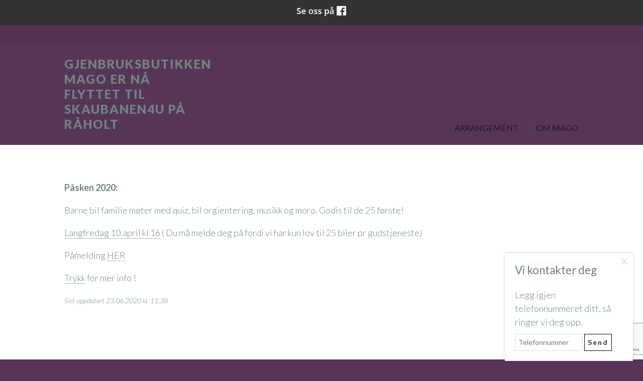

--- FILE ---
content_type: text/html; charset=UTF-8
request_url: https://mago.no/gamle-arrangement-29467s.html
body_size: 5091
content:
<!DOCTYPE html>

<!--[if lt IE 7]>      <html class="no-js lt-ie9 lt-ie8 lt-ie7"> <![endif]-->
<!--[if IE 7]>         <html class="no-js lt-ie9 lt-ie8"> <![endif]-->
<!--[if IE 8]>         <html class="no-js lt-ie9"> <![endif]-->
<!--[if gt IE 8]><!--> 


<html class="no-js" lang="NO-nb"> <!--<![endif]-->


<head>
	<title>Gamle arrangement | Mago Secondhand og Vintage</title>
    <meta charset="utf-8">
    <meta http-equiv="X-UA-Compatible" content="IE=edge,chrome=1">
    <meta name="viewport" content="width=device-width, initial-scale=1">
    
    <!-- Check for javascript --><script>(function(H){H.className=H.className.replace(/\bno-js\b/,'js')})(document.documentElement)</script>
    
    <!--[if lt IE 9]><script src="//html5shiv.googlecode.com/svn/trunk/html5.js"></script><![endif]-->
            
<!-- CMS code -->

    <meta name="keywords" content="mago, ulos, matutdeling, klesutdeling, agent i eget liv, loppemarked, eidsvollbygningen">

    <style>
        body {
                        color: #708282 !important;        }
                                            </style>


    <style>
                body {
                padding-top: 50px !important;
        }
                </style>

<link rel="canonical" href="https://mago.no/gamle-arrangement-29467s.html" />
<meta property="og:title" content="Gamle arrangement" />
<meta property="og:description" content="P&aring;sken 2020:
Barne bil familie m&oslash;ter med quiz, bil orgientering, musikk og moro. Godis til de 25 f&oslash;rste!
Langfredag 10.april kl 16&nbsp;( Du m&aring; melde deg p&aring; fordi vi har kun lov til 25 biler pr gud ..."/>
<meta name="description" content="P&aring;sken 2020:
Barne bil familie m&oslash;ter med quiz, bil orgientering, musikk og moro. Godis til de 25 f&oslash;rste!
Langfredag 10.april kl 16&nbsp;( Du m&aring; melde deg p&aring; fordi vi har kun lov til 25 biler pr gud ..."/>

<script src="https://ajax.googleapis.com/ajax/libs/jquery/1.12.4/jquery.min.js"></script>
<script src="https://code.jquery.com/jquery-migrate-1.4.1.min.js"></script>
<script src="https://admin.mekke.no/data/templates/master/01/js/bootstrap.min.js"></script>
<script src="https://admin.mekke.no/static/frontend/min/jquery.cycle.all.8d35710b66.js"></script>
<script src="https://admin.mekke.no/static/frontend/min/jquery.cookie.1e3faa7fc4.js"></script>
<script src="https://admin.mekke.no/static/frontend/min/jquery.carouFredSel-6.2.1-packed.72805fb6fa.js"></script>
<script src="https://admin.mekke.no/static/frontend/min/jquery.fancybox.pack.86ef27a7a7.js"></script>
<script src="https://admin.mekke.no/static/frontend/min/jquery.colorbox-min.fbb18aadcd.js"></script>
<script src="https://admin.mekke.no/static/frontend/min/jquery.magnific-popup.7d751993a4.js"></script>
<script src="https://www.google.com/recaptcha/api.js?render=6LcK5rkUAAAAAF8zMQMrhgTlv-2vW3Pwlp0UkSiX" async defer></script>
<script src="https://unpkg.com/imagesloaded@4.1/imagesloaded.pkgd.min.js"></script>
<script src="https://admin.mekke.no/static/frontend/min/mekke.7436b6f337.js"></script>

<link rel="stylesheet" href="https://admin.mekke.no/data/templates/master/01/css/bootstrap.min.css" media="screen">
<link rel="stylesheet" href="https://admin.mekke.no/static/frontend/min/colorbox.08d9e00000.css" media="screen">
<link rel="stylesheet" href="https://admin.mekke.no/frontend/fontawesome/css/fontawesome.css">
<link rel="stylesheet" href="https://admin.mekke.no/frontend/fontawesome/css/brands.css">
<link rel="stylesheet" href="https://admin.mekke.no/frontend/fontawesome/css/solid.css">
<link rel="stylesheet" href="https://admin.mekke.no/frontend/fontawesome/css/regular.css">
<link rel="stylesheet" href="https://admin.mekke.no/frontend/fontawesome/css/v4-font-face.css">
<link rel="stylesheet" href="https://admin.mekke.no/static/frontend/min/jquery.fancybox.c2d1fe1040.css" media="screen">
<link rel="stylesheet" href="https://admin.mekke.no/static/frontend/min/magnific-popup.18680a3e81.css">
<link rel="stylesheet" href="https://admin.mekke.no/static/frontend/min/mekke.6f00d88bdb.css" media="screen">
<link rel="stylesheet" href="https://mekke.no/GlobaleMalFiler/grid-v2.css">
<link rel="stylesheet" href="https://admin.mekke.no/frontend/print.css" media="print">
<!-- /end CMS code -->
    
    <link rel="stylesheet" href="https://admin.mekke.no/data/templates/1377/css/style.dev.css?ver=1.0" type="text/css">	
	<!--[if lt IE 9]><link rel="stylesheet" href="https://admin.mekke.no/data/templates/1377/css/ie8.css"><![endif]-->
    <link href='//fonts.googleapis.com/css?family=Lato:300,400,700,900,300italic,400italic,700italic' rel='stylesheet' type='text/css'>

<!-- CMS configured colors -->    
<style type="text/css">
body,
nav ul ul {
	background-color: #573557; /* usercolor1 */
}


article {
	background-color: white;
}
</style>
<!-- /end CMS configured colors -->

<!-- Custom <head>-code -->
<!-- End of custom <head>-code -->
    
</head>
    
    
<body>

    
<form id="hpedit-login" class="mfp-hide white-popup-block" action="https://admin.mekke.no/start.php" method="POST" style="color: black;">
    <input type="hidden" name="hpedit-login" value="1" />
    <input type="hidden" name="domain" value="2389" />
    <input type="hidden" name="next" value="/gamle-arrangement-29467s.html" />
    <h2>Logg inn</h2>
    <fieldset style="border: 0;" id="hp-login-fieldset">
        <p>Logg inn med ditt passord for &aring; redigere hjemmesiden!</p>
        <ol>
            <li>
                <input id="password" type="password" name="password" class="textbox">
            </li>
            <li>
                <input type="submit" name="login" value="Logg inn" class="button" style="border: 2px solid gray; border-radius: 2em; background: lightgray !important; color: black !important;">
                <button type="button" class="forgot" style="border: none !important; background: none !important; padding: 0 !important; text-decoration: underline !important; cursor: pointer !important; float: right; font-family: arial, sans-serif; color: black !important;">Glemt passord?</button>
            </li>
        </ol>
    </fieldset>
    <fieldset style="border: 0;" id="hp-forgotpassword-fieldset">
        <p>Skriv inn epostadressen din (må være den som er registrert på Mekke), og trykk på "Send meg passord" for å bli tilsendt nytt passord på epost.</p>
        <ol>
            <li>
                <input type="text" name="email" placeholder="E-postadresse" id="email">
            </li>
            <li>
                <input type="submit" name="forgotpassword" value="Send meg passord" class="button" style="border: 2px solid gray; border-radius: 2em; background: lightgray; color: black;">
                <button type="button" class="cancel" style="border: none !important; background: none !important; padding: 0 !important; text-decoration: underline !important; cursor: pointer !important; float: right; font-family: arial, sans-serif; color: black;">Tilbake</button>
            </li>
        </ol>
    </fieldset>
</form>

    
<!--[if lt IE 8]><p class="browsehappy">Nettleseren din er <strong>utdatert</strong>. Vennligst <a href="http://browsehappy.com/">oppdater nettleseren din</a> for å forbedre opplevelsen.</p><![endif]-->



<div class="topbar" role="banner">
	<div class="containerbox">
	
		<div class="row-fluid">
			<div class="span3 infotext2">
						</div>
			
			<div class="span6 cart">
			<div id="cart" class="collapsable empty" style="display: none;">
    <div>
                </div>
        <div class="short_info">
            <div>
                <span class="inneholder">Inneholder </span>
                                    <span class="antall tom">ingen</span> varer
                                                    for totalt <span class="kr">kr </span><span class="sum">0.00</span>
                            </div>
            <div class="linker">
                <a href="#" id="toggle_cart">Vis handlevogn</a>
                eller
                                    <a href="/ordrebestilling.html">g&aring; til kassen</a>
                            </div>
        </div>
        <ul id="inline_cart">
                            <li><strong>Handlevognen er tom</strong></li>
                    </ul>
</div>
			</div>
		
			<div class="span3 search">
						</div>
		</div>
		
	</div>
</div>


	
<header>
	<div class="containerbox clearfix">
		<div class="hgroup">
		
						<h1 class="title"><a href="/">Gjenbruksbutikken Mago er nå flyttet til Skaubanen4u på Råholt</a></h1>
						
						
					</div>
              
		<nav class="mekke_nav" role="navigation">
			<a class="menubtn" role="button">Menu Button</a>
			<ul id="mainmekkemenu">
        <li class=" menu-first">
            <a
                href="/mago-flyttet-til-skaubanen4u-28908s.html"
                                alt="Arrangement"
            >
                                    Arrangement                            </a>

                    </li>

                
        <li class=" ">
            <a
                href="/om-mago-30304s.html"
                                alt="Om Mago"
            >
                                    Om Mago                            </a>

                    </li>

                </ul>		</nav>
		
	</div>
</header>


<article>
	<div class="main containerbox clearfix">
		<!-- CMS content -->
        <p><strong>Påsken 2020:</strong></p>
<p>Barne bil familie møter med quiz, bil orgientering, musikk og moro. Godis til de 25 første!</p>
<p><a href="/familiegudstjeneste-20900s.html">Langfredag 10.april kl 16</a> ( Du må melde deg på fordi vi har kun lov til 25 biler pr gudstjeneste)</p>
<p>Påmelding <a href="https://www.facebook.com/permalink.php?story_fbid=116595546661844&amp;id=113361393651926&amp;hc_location=ufi">HER</a></p>
<p><a href="/familiegudstjeneste-20900s.html">Trykk</a> for mer info !</p><p style="font-size: 0.8em;"><i>Sist oppdatert 23.06.2020 kl. 11:38</i></p><div style="clear: both;"></div><div id="social_wrap" style="margin-top: 2em;"><a href="#" onclick="$('#tipsvenn').toggle(); return false">Del denne siden med andre!</a><br>


<div id="tipsvenn" style="display: none;">
    <form action="/post/tipsvenn" method="POST">
        <input type="hidden" name="return_to" value="/gamle-arrangement-29467s.html">
        <input type="hidden" name="kapsja" value="nono" id="tipsvenn_kapsja" />
        <table border="0" cellspacing="3" cellpadding="3">
            <tr>
                <td><label for="tips_fra_navn">Ditt navn:</label></td>
                <td><input type="text" id="tips_fra_navn" name="fra_navn" value="" style="width: 130px; border: 1px solid gray;"></td>
            </tr>
            <tr>
                <td><label for="tips_fra_epost">Din epost:</label></td>
                <td><input type="text" id="tips_fra_epost" name="fra_epost" value="" style="width: 130px; border: 1px solid gray;"></td>
            </tr>
            <tr>
                <td><label for="tips_til_navn">Mottakers navn:</label></td>
                <td><input type="text" id="tips_til_navn" name="til_navn" value="" style="width: 130px; border: 1px solid gray;"></td>
            </tr>
            <tr>
                <td><label for="tips_til_epost">Mottakers epost:</label></td>
                <td><input type="text" id="tips_til_epost" name="til_epost" value="" style="width: 130px; border: 1px solid gray;"></td>
            </tr>
        </table>
        <input type="hidden" name="action" value="tipsvenn">
        <input type="submit" name="btn_tipsvenn" value="Tips venn!">

        <input type="hidden" name="recaptcha-token" class="recaptcha-token" value="" />
    </form>

    <script type="text/javascript">
        document.getElementById('tipsvenn_kapsja').value = 'yesyes';
    </script>
</div>
<br><a href="https://www.facebook.com/share.php?u=https%3A%2F%2Fmago.no%2Fgamle-arrangement-29467s.html"><img src="https://admin.mekke.no/share_facebook.jpg" alt="Share on Facebook" style="border: 0; width:20px;"></a><a href="https://twitter.com/home?status=https%3A%2F%2Fmago.no%2Fgamle-arrangement-29467s.html"><img src="https://admin.mekke.no/share_twitter.png" alt="Share on Twitter" style="border: 0; width:20px;"></a><br><iframe src="https://www.facebook.com/plugins/like.php?href=https%3A%2F%2Fmago.no%2Fgamle-arrangement-29467s.html&amp;locale=nb_NO&amp;layout=standard&amp;show_faces=true&amp;width=450&amp;action=like&amp;colorscheme=light&amp;height=80" scrolling="no" frameborder="0" style="border:none; overflow:hidden; width:450px; height:24px;" allowTransparency="true"></iframe></div><div id="contactbox-wrapper" style="display:none;">
    <div id="contactbox-contact" class="fixed" style="display: block;">
        <img src="https://admin.mekke.no/graphics/close.png" alt="Lukk" id="contactbox-close" width="13" height="13" />
        <h2>Vi kontakter deg</h2>
        <label for="contact_phone" class="contactbox-contact_phone_label">Legg igjen telefonnummeret ditt, så ringer vi deg opp.</label>
        <form id="contactbox-contactform_small">
            <input type="text" name="contactbox-contact_phone" id="contactbox-contact_phone" placeholder="Telefonnummer" />
            <input type="hidden" name="from_page" id="from_page" value="/" />
            <input id="contactbox-sendnow" type="submit" class="submit" value="Send" />
            <input type="hidden" id="kakemums" name="kakemums" value="no" />
            <input type="hidden" name="recaptcha-token" class="recaptcha-token" value="" />
        </form>
    </div>
    <div id="contactbox-contact_show" class="fixed" style="display: none;">
        <img src="https://admin.mekke.no/graphics/slide_up.png" alt="Vis skjema" />
    </div>
</div>
<div id="topline" style="display: block;">
        <div id="facebook_toggle-wrapper">
        <input name="facebook" id="facebook-toggle" type="button" value="Facebook" />

        <div id="facebookwrapper">
            <iframe id="facebook-iframe" src="https://www.facebook.com/plugins/likebox.php?href=https://www.facebook.com/Mago-113361393651926/?modal=admin_todo_tour&amp;width&amp;height=395&amp;colorscheme=light&amp;show_faces=false&amp;header=false&amp;stream=true&amp;show_border=false&amp;appId=550189675002291" scrolling="no" frameborder="0" style="border:none; overflow:hidden; height:395px;" allowTransparency="true" onload="console.log('Feed loaded'); check_feed_loaded()"></iframe>
            <div id="fallback-link" style="display: none;">
                <p>Klarte ikke å laste inn Facebook-feeden.<br /><a href="https://www.facebook.com/Mago-113361393651926/?modal=admin_todo_tour" target="_blank">Klikk her for å gå til Facebook-siden vår!</a></p>
            </div>
        </div>
    </div>
    <script type="text/javascript">
        function check_feed_loaded() {
                let iframe = document.getElementById("facebook-iframe");
                let fallback_link = document.getElementById("fallback-link");
                let content_loaded = false;

                try {
                        let iframe_content = iframe.contentDocument || iframe.contentWindow.document;
                        content_loaded = iframe_content && iframe_content.body.innerHTML !== "";
                    } catch(e) {
                        content_loaded = true; /* error due to attempted CORS access, which means the iframe is loaded successfully */
                }

                if (!content_loaded) {
                        iframe.style.display = "none";
                        fallback_link.style.display = "block";
                        //console.log("Couldn't load iframe");
                    } else {
                        iframe.style.display = "block";
                        fallback_link.style.display = "none";
                        //console.log("Loaded iframe successfully");
                }
        }

        check_feed_loaded();
        setTimeout(check_feed_loaded, 2000);
        setTimeout(check_feed_loaded, 5000);
    </script>
        </div>

		<!-- /end CMS content -->
				
    </div> <!-- .main -->
</article>

<footer>
    <div class="containerbox">
        <div class="row-fluid">
        
        
        	<div class="span4">
        	<button name="social" id="socialTrigger">Del nettside med andre</button>
        	</div>
        
        	
        	        	<div class="span4 profile">
				<address itemscope itemtype="http://schema.org/PostalAddress">
				 <span itemprop="name">Gjenbruksbutikken Mago er nå flyttet til Skaubanen4u på Råholt</span><br />				 <span itemprop="streetAddress">Magovegen 22</span><br />				 <span itemprop="addressRegion">2074 Eidsvoll verk</span>				 <br /><br />Org.nr: <span itemprop="name">920031625 </span>				</address>
        	</div>
        	        
        	        	<div class="span4 footercontact">
            	<address itemscope itemtype="http://schema.org/LocalBusiness">
            	<span itemprop="telephone" class="phone"><a href="tel:95751335"><span></span>95751335</a></span>            	            	<span itemprop="email" class="email"><a href="mailto:post@secondhandmago.com"><span></span>post@secondhandmago.com</a></span>            	</address>
        	</div>
        	        
        </div>
    </div>
</footer>


    <div class=“mekke-credit”>
        <p style="font-size: .8em; margin-bottom: 2em">
            <a id="hpedit-login-a" class="popup-with-form" style="color:inherit;" href="#hpedit-login">Logg inn</a>
        </p>
    </div>

<!-- Template scripts -->       
<script>window.jQuery || document.write('<script src="https://admin.mekke.no/data/templates/1377/js/jquery-1.11.0.min.js"><\/script>')</script>
<script src="https://admin.mekke.no/data/templates/1377/js/scripts.js"></script>
<script type="text/javascript">
$(document).ready(function() {
    $('nav').easyPie();
    $('a img').parent('a').addClass('image_link');
});    
</script>
<!-- /end Template scripts --> 


<!-- Put stuff here -->




</body>
</html>


--- FILE ---
content_type: text/html; charset=utf-8
request_url: https://www.google.com/recaptcha/api2/anchor?ar=1&k=6LcK5rkUAAAAAF8zMQMrhgTlv-2vW3Pwlp0UkSiX&co=aHR0cHM6Ly9tYWdvLm5vOjQ0Mw..&hl=en&v=PoyoqOPhxBO7pBk68S4YbpHZ&size=invisible&anchor-ms=20000&execute-ms=30000&cb=qk1btbyh4i1o
body_size: 48525
content:
<!DOCTYPE HTML><html dir="ltr" lang="en"><head><meta http-equiv="Content-Type" content="text/html; charset=UTF-8">
<meta http-equiv="X-UA-Compatible" content="IE=edge">
<title>reCAPTCHA</title>
<style type="text/css">
/* cyrillic-ext */
@font-face {
  font-family: 'Roboto';
  font-style: normal;
  font-weight: 400;
  font-stretch: 100%;
  src: url(//fonts.gstatic.com/s/roboto/v48/KFO7CnqEu92Fr1ME7kSn66aGLdTylUAMa3GUBHMdazTgWw.woff2) format('woff2');
  unicode-range: U+0460-052F, U+1C80-1C8A, U+20B4, U+2DE0-2DFF, U+A640-A69F, U+FE2E-FE2F;
}
/* cyrillic */
@font-face {
  font-family: 'Roboto';
  font-style: normal;
  font-weight: 400;
  font-stretch: 100%;
  src: url(//fonts.gstatic.com/s/roboto/v48/KFO7CnqEu92Fr1ME7kSn66aGLdTylUAMa3iUBHMdazTgWw.woff2) format('woff2');
  unicode-range: U+0301, U+0400-045F, U+0490-0491, U+04B0-04B1, U+2116;
}
/* greek-ext */
@font-face {
  font-family: 'Roboto';
  font-style: normal;
  font-weight: 400;
  font-stretch: 100%;
  src: url(//fonts.gstatic.com/s/roboto/v48/KFO7CnqEu92Fr1ME7kSn66aGLdTylUAMa3CUBHMdazTgWw.woff2) format('woff2');
  unicode-range: U+1F00-1FFF;
}
/* greek */
@font-face {
  font-family: 'Roboto';
  font-style: normal;
  font-weight: 400;
  font-stretch: 100%;
  src: url(//fonts.gstatic.com/s/roboto/v48/KFO7CnqEu92Fr1ME7kSn66aGLdTylUAMa3-UBHMdazTgWw.woff2) format('woff2');
  unicode-range: U+0370-0377, U+037A-037F, U+0384-038A, U+038C, U+038E-03A1, U+03A3-03FF;
}
/* math */
@font-face {
  font-family: 'Roboto';
  font-style: normal;
  font-weight: 400;
  font-stretch: 100%;
  src: url(//fonts.gstatic.com/s/roboto/v48/KFO7CnqEu92Fr1ME7kSn66aGLdTylUAMawCUBHMdazTgWw.woff2) format('woff2');
  unicode-range: U+0302-0303, U+0305, U+0307-0308, U+0310, U+0312, U+0315, U+031A, U+0326-0327, U+032C, U+032F-0330, U+0332-0333, U+0338, U+033A, U+0346, U+034D, U+0391-03A1, U+03A3-03A9, U+03B1-03C9, U+03D1, U+03D5-03D6, U+03F0-03F1, U+03F4-03F5, U+2016-2017, U+2034-2038, U+203C, U+2040, U+2043, U+2047, U+2050, U+2057, U+205F, U+2070-2071, U+2074-208E, U+2090-209C, U+20D0-20DC, U+20E1, U+20E5-20EF, U+2100-2112, U+2114-2115, U+2117-2121, U+2123-214F, U+2190, U+2192, U+2194-21AE, U+21B0-21E5, U+21F1-21F2, U+21F4-2211, U+2213-2214, U+2216-22FF, U+2308-230B, U+2310, U+2319, U+231C-2321, U+2336-237A, U+237C, U+2395, U+239B-23B7, U+23D0, U+23DC-23E1, U+2474-2475, U+25AF, U+25B3, U+25B7, U+25BD, U+25C1, U+25CA, U+25CC, U+25FB, U+266D-266F, U+27C0-27FF, U+2900-2AFF, U+2B0E-2B11, U+2B30-2B4C, U+2BFE, U+3030, U+FF5B, U+FF5D, U+1D400-1D7FF, U+1EE00-1EEFF;
}
/* symbols */
@font-face {
  font-family: 'Roboto';
  font-style: normal;
  font-weight: 400;
  font-stretch: 100%;
  src: url(//fonts.gstatic.com/s/roboto/v48/KFO7CnqEu92Fr1ME7kSn66aGLdTylUAMaxKUBHMdazTgWw.woff2) format('woff2');
  unicode-range: U+0001-000C, U+000E-001F, U+007F-009F, U+20DD-20E0, U+20E2-20E4, U+2150-218F, U+2190, U+2192, U+2194-2199, U+21AF, U+21E6-21F0, U+21F3, U+2218-2219, U+2299, U+22C4-22C6, U+2300-243F, U+2440-244A, U+2460-24FF, U+25A0-27BF, U+2800-28FF, U+2921-2922, U+2981, U+29BF, U+29EB, U+2B00-2BFF, U+4DC0-4DFF, U+FFF9-FFFB, U+10140-1018E, U+10190-1019C, U+101A0, U+101D0-101FD, U+102E0-102FB, U+10E60-10E7E, U+1D2C0-1D2D3, U+1D2E0-1D37F, U+1F000-1F0FF, U+1F100-1F1AD, U+1F1E6-1F1FF, U+1F30D-1F30F, U+1F315, U+1F31C, U+1F31E, U+1F320-1F32C, U+1F336, U+1F378, U+1F37D, U+1F382, U+1F393-1F39F, U+1F3A7-1F3A8, U+1F3AC-1F3AF, U+1F3C2, U+1F3C4-1F3C6, U+1F3CA-1F3CE, U+1F3D4-1F3E0, U+1F3ED, U+1F3F1-1F3F3, U+1F3F5-1F3F7, U+1F408, U+1F415, U+1F41F, U+1F426, U+1F43F, U+1F441-1F442, U+1F444, U+1F446-1F449, U+1F44C-1F44E, U+1F453, U+1F46A, U+1F47D, U+1F4A3, U+1F4B0, U+1F4B3, U+1F4B9, U+1F4BB, U+1F4BF, U+1F4C8-1F4CB, U+1F4D6, U+1F4DA, U+1F4DF, U+1F4E3-1F4E6, U+1F4EA-1F4ED, U+1F4F7, U+1F4F9-1F4FB, U+1F4FD-1F4FE, U+1F503, U+1F507-1F50B, U+1F50D, U+1F512-1F513, U+1F53E-1F54A, U+1F54F-1F5FA, U+1F610, U+1F650-1F67F, U+1F687, U+1F68D, U+1F691, U+1F694, U+1F698, U+1F6AD, U+1F6B2, U+1F6B9-1F6BA, U+1F6BC, U+1F6C6-1F6CF, U+1F6D3-1F6D7, U+1F6E0-1F6EA, U+1F6F0-1F6F3, U+1F6F7-1F6FC, U+1F700-1F7FF, U+1F800-1F80B, U+1F810-1F847, U+1F850-1F859, U+1F860-1F887, U+1F890-1F8AD, U+1F8B0-1F8BB, U+1F8C0-1F8C1, U+1F900-1F90B, U+1F93B, U+1F946, U+1F984, U+1F996, U+1F9E9, U+1FA00-1FA6F, U+1FA70-1FA7C, U+1FA80-1FA89, U+1FA8F-1FAC6, U+1FACE-1FADC, U+1FADF-1FAE9, U+1FAF0-1FAF8, U+1FB00-1FBFF;
}
/* vietnamese */
@font-face {
  font-family: 'Roboto';
  font-style: normal;
  font-weight: 400;
  font-stretch: 100%;
  src: url(//fonts.gstatic.com/s/roboto/v48/KFO7CnqEu92Fr1ME7kSn66aGLdTylUAMa3OUBHMdazTgWw.woff2) format('woff2');
  unicode-range: U+0102-0103, U+0110-0111, U+0128-0129, U+0168-0169, U+01A0-01A1, U+01AF-01B0, U+0300-0301, U+0303-0304, U+0308-0309, U+0323, U+0329, U+1EA0-1EF9, U+20AB;
}
/* latin-ext */
@font-face {
  font-family: 'Roboto';
  font-style: normal;
  font-weight: 400;
  font-stretch: 100%;
  src: url(//fonts.gstatic.com/s/roboto/v48/KFO7CnqEu92Fr1ME7kSn66aGLdTylUAMa3KUBHMdazTgWw.woff2) format('woff2');
  unicode-range: U+0100-02BA, U+02BD-02C5, U+02C7-02CC, U+02CE-02D7, U+02DD-02FF, U+0304, U+0308, U+0329, U+1D00-1DBF, U+1E00-1E9F, U+1EF2-1EFF, U+2020, U+20A0-20AB, U+20AD-20C0, U+2113, U+2C60-2C7F, U+A720-A7FF;
}
/* latin */
@font-face {
  font-family: 'Roboto';
  font-style: normal;
  font-weight: 400;
  font-stretch: 100%;
  src: url(//fonts.gstatic.com/s/roboto/v48/KFO7CnqEu92Fr1ME7kSn66aGLdTylUAMa3yUBHMdazQ.woff2) format('woff2');
  unicode-range: U+0000-00FF, U+0131, U+0152-0153, U+02BB-02BC, U+02C6, U+02DA, U+02DC, U+0304, U+0308, U+0329, U+2000-206F, U+20AC, U+2122, U+2191, U+2193, U+2212, U+2215, U+FEFF, U+FFFD;
}
/* cyrillic-ext */
@font-face {
  font-family: 'Roboto';
  font-style: normal;
  font-weight: 500;
  font-stretch: 100%;
  src: url(//fonts.gstatic.com/s/roboto/v48/KFO7CnqEu92Fr1ME7kSn66aGLdTylUAMa3GUBHMdazTgWw.woff2) format('woff2');
  unicode-range: U+0460-052F, U+1C80-1C8A, U+20B4, U+2DE0-2DFF, U+A640-A69F, U+FE2E-FE2F;
}
/* cyrillic */
@font-face {
  font-family: 'Roboto';
  font-style: normal;
  font-weight: 500;
  font-stretch: 100%;
  src: url(//fonts.gstatic.com/s/roboto/v48/KFO7CnqEu92Fr1ME7kSn66aGLdTylUAMa3iUBHMdazTgWw.woff2) format('woff2');
  unicode-range: U+0301, U+0400-045F, U+0490-0491, U+04B0-04B1, U+2116;
}
/* greek-ext */
@font-face {
  font-family: 'Roboto';
  font-style: normal;
  font-weight: 500;
  font-stretch: 100%;
  src: url(//fonts.gstatic.com/s/roboto/v48/KFO7CnqEu92Fr1ME7kSn66aGLdTylUAMa3CUBHMdazTgWw.woff2) format('woff2');
  unicode-range: U+1F00-1FFF;
}
/* greek */
@font-face {
  font-family: 'Roboto';
  font-style: normal;
  font-weight: 500;
  font-stretch: 100%;
  src: url(//fonts.gstatic.com/s/roboto/v48/KFO7CnqEu92Fr1ME7kSn66aGLdTylUAMa3-UBHMdazTgWw.woff2) format('woff2');
  unicode-range: U+0370-0377, U+037A-037F, U+0384-038A, U+038C, U+038E-03A1, U+03A3-03FF;
}
/* math */
@font-face {
  font-family: 'Roboto';
  font-style: normal;
  font-weight: 500;
  font-stretch: 100%;
  src: url(//fonts.gstatic.com/s/roboto/v48/KFO7CnqEu92Fr1ME7kSn66aGLdTylUAMawCUBHMdazTgWw.woff2) format('woff2');
  unicode-range: U+0302-0303, U+0305, U+0307-0308, U+0310, U+0312, U+0315, U+031A, U+0326-0327, U+032C, U+032F-0330, U+0332-0333, U+0338, U+033A, U+0346, U+034D, U+0391-03A1, U+03A3-03A9, U+03B1-03C9, U+03D1, U+03D5-03D6, U+03F0-03F1, U+03F4-03F5, U+2016-2017, U+2034-2038, U+203C, U+2040, U+2043, U+2047, U+2050, U+2057, U+205F, U+2070-2071, U+2074-208E, U+2090-209C, U+20D0-20DC, U+20E1, U+20E5-20EF, U+2100-2112, U+2114-2115, U+2117-2121, U+2123-214F, U+2190, U+2192, U+2194-21AE, U+21B0-21E5, U+21F1-21F2, U+21F4-2211, U+2213-2214, U+2216-22FF, U+2308-230B, U+2310, U+2319, U+231C-2321, U+2336-237A, U+237C, U+2395, U+239B-23B7, U+23D0, U+23DC-23E1, U+2474-2475, U+25AF, U+25B3, U+25B7, U+25BD, U+25C1, U+25CA, U+25CC, U+25FB, U+266D-266F, U+27C0-27FF, U+2900-2AFF, U+2B0E-2B11, U+2B30-2B4C, U+2BFE, U+3030, U+FF5B, U+FF5D, U+1D400-1D7FF, U+1EE00-1EEFF;
}
/* symbols */
@font-face {
  font-family: 'Roboto';
  font-style: normal;
  font-weight: 500;
  font-stretch: 100%;
  src: url(//fonts.gstatic.com/s/roboto/v48/KFO7CnqEu92Fr1ME7kSn66aGLdTylUAMaxKUBHMdazTgWw.woff2) format('woff2');
  unicode-range: U+0001-000C, U+000E-001F, U+007F-009F, U+20DD-20E0, U+20E2-20E4, U+2150-218F, U+2190, U+2192, U+2194-2199, U+21AF, U+21E6-21F0, U+21F3, U+2218-2219, U+2299, U+22C4-22C6, U+2300-243F, U+2440-244A, U+2460-24FF, U+25A0-27BF, U+2800-28FF, U+2921-2922, U+2981, U+29BF, U+29EB, U+2B00-2BFF, U+4DC0-4DFF, U+FFF9-FFFB, U+10140-1018E, U+10190-1019C, U+101A0, U+101D0-101FD, U+102E0-102FB, U+10E60-10E7E, U+1D2C0-1D2D3, U+1D2E0-1D37F, U+1F000-1F0FF, U+1F100-1F1AD, U+1F1E6-1F1FF, U+1F30D-1F30F, U+1F315, U+1F31C, U+1F31E, U+1F320-1F32C, U+1F336, U+1F378, U+1F37D, U+1F382, U+1F393-1F39F, U+1F3A7-1F3A8, U+1F3AC-1F3AF, U+1F3C2, U+1F3C4-1F3C6, U+1F3CA-1F3CE, U+1F3D4-1F3E0, U+1F3ED, U+1F3F1-1F3F3, U+1F3F5-1F3F7, U+1F408, U+1F415, U+1F41F, U+1F426, U+1F43F, U+1F441-1F442, U+1F444, U+1F446-1F449, U+1F44C-1F44E, U+1F453, U+1F46A, U+1F47D, U+1F4A3, U+1F4B0, U+1F4B3, U+1F4B9, U+1F4BB, U+1F4BF, U+1F4C8-1F4CB, U+1F4D6, U+1F4DA, U+1F4DF, U+1F4E3-1F4E6, U+1F4EA-1F4ED, U+1F4F7, U+1F4F9-1F4FB, U+1F4FD-1F4FE, U+1F503, U+1F507-1F50B, U+1F50D, U+1F512-1F513, U+1F53E-1F54A, U+1F54F-1F5FA, U+1F610, U+1F650-1F67F, U+1F687, U+1F68D, U+1F691, U+1F694, U+1F698, U+1F6AD, U+1F6B2, U+1F6B9-1F6BA, U+1F6BC, U+1F6C6-1F6CF, U+1F6D3-1F6D7, U+1F6E0-1F6EA, U+1F6F0-1F6F3, U+1F6F7-1F6FC, U+1F700-1F7FF, U+1F800-1F80B, U+1F810-1F847, U+1F850-1F859, U+1F860-1F887, U+1F890-1F8AD, U+1F8B0-1F8BB, U+1F8C0-1F8C1, U+1F900-1F90B, U+1F93B, U+1F946, U+1F984, U+1F996, U+1F9E9, U+1FA00-1FA6F, U+1FA70-1FA7C, U+1FA80-1FA89, U+1FA8F-1FAC6, U+1FACE-1FADC, U+1FADF-1FAE9, U+1FAF0-1FAF8, U+1FB00-1FBFF;
}
/* vietnamese */
@font-face {
  font-family: 'Roboto';
  font-style: normal;
  font-weight: 500;
  font-stretch: 100%;
  src: url(//fonts.gstatic.com/s/roboto/v48/KFO7CnqEu92Fr1ME7kSn66aGLdTylUAMa3OUBHMdazTgWw.woff2) format('woff2');
  unicode-range: U+0102-0103, U+0110-0111, U+0128-0129, U+0168-0169, U+01A0-01A1, U+01AF-01B0, U+0300-0301, U+0303-0304, U+0308-0309, U+0323, U+0329, U+1EA0-1EF9, U+20AB;
}
/* latin-ext */
@font-face {
  font-family: 'Roboto';
  font-style: normal;
  font-weight: 500;
  font-stretch: 100%;
  src: url(//fonts.gstatic.com/s/roboto/v48/KFO7CnqEu92Fr1ME7kSn66aGLdTylUAMa3KUBHMdazTgWw.woff2) format('woff2');
  unicode-range: U+0100-02BA, U+02BD-02C5, U+02C7-02CC, U+02CE-02D7, U+02DD-02FF, U+0304, U+0308, U+0329, U+1D00-1DBF, U+1E00-1E9F, U+1EF2-1EFF, U+2020, U+20A0-20AB, U+20AD-20C0, U+2113, U+2C60-2C7F, U+A720-A7FF;
}
/* latin */
@font-face {
  font-family: 'Roboto';
  font-style: normal;
  font-weight: 500;
  font-stretch: 100%;
  src: url(//fonts.gstatic.com/s/roboto/v48/KFO7CnqEu92Fr1ME7kSn66aGLdTylUAMa3yUBHMdazQ.woff2) format('woff2');
  unicode-range: U+0000-00FF, U+0131, U+0152-0153, U+02BB-02BC, U+02C6, U+02DA, U+02DC, U+0304, U+0308, U+0329, U+2000-206F, U+20AC, U+2122, U+2191, U+2193, U+2212, U+2215, U+FEFF, U+FFFD;
}
/* cyrillic-ext */
@font-face {
  font-family: 'Roboto';
  font-style: normal;
  font-weight: 900;
  font-stretch: 100%;
  src: url(//fonts.gstatic.com/s/roboto/v48/KFO7CnqEu92Fr1ME7kSn66aGLdTylUAMa3GUBHMdazTgWw.woff2) format('woff2');
  unicode-range: U+0460-052F, U+1C80-1C8A, U+20B4, U+2DE0-2DFF, U+A640-A69F, U+FE2E-FE2F;
}
/* cyrillic */
@font-face {
  font-family: 'Roboto';
  font-style: normal;
  font-weight: 900;
  font-stretch: 100%;
  src: url(//fonts.gstatic.com/s/roboto/v48/KFO7CnqEu92Fr1ME7kSn66aGLdTylUAMa3iUBHMdazTgWw.woff2) format('woff2');
  unicode-range: U+0301, U+0400-045F, U+0490-0491, U+04B0-04B1, U+2116;
}
/* greek-ext */
@font-face {
  font-family: 'Roboto';
  font-style: normal;
  font-weight: 900;
  font-stretch: 100%;
  src: url(//fonts.gstatic.com/s/roboto/v48/KFO7CnqEu92Fr1ME7kSn66aGLdTylUAMa3CUBHMdazTgWw.woff2) format('woff2');
  unicode-range: U+1F00-1FFF;
}
/* greek */
@font-face {
  font-family: 'Roboto';
  font-style: normal;
  font-weight: 900;
  font-stretch: 100%;
  src: url(//fonts.gstatic.com/s/roboto/v48/KFO7CnqEu92Fr1ME7kSn66aGLdTylUAMa3-UBHMdazTgWw.woff2) format('woff2');
  unicode-range: U+0370-0377, U+037A-037F, U+0384-038A, U+038C, U+038E-03A1, U+03A3-03FF;
}
/* math */
@font-face {
  font-family: 'Roboto';
  font-style: normal;
  font-weight: 900;
  font-stretch: 100%;
  src: url(//fonts.gstatic.com/s/roboto/v48/KFO7CnqEu92Fr1ME7kSn66aGLdTylUAMawCUBHMdazTgWw.woff2) format('woff2');
  unicode-range: U+0302-0303, U+0305, U+0307-0308, U+0310, U+0312, U+0315, U+031A, U+0326-0327, U+032C, U+032F-0330, U+0332-0333, U+0338, U+033A, U+0346, U+034D, U+0391-03A1, U+03A3-03A9, U+03B1-03C9, U+03D1, U+03D5-03D6, U+03F0-03F1, U+03F4-03F5, U+2016-2017, U+2034-2038, U+203C, U+2040, U+2043, U+2047, U+2050, U+2057, U+205F, U+2070-2071, U+2074-208E, U+2090-209C, U+20D0-20DC, U+20E1, U+20E5-20EF, U+2100-2112, U+2114-2115, U+2117-2121, U+2123-214F, U+2190, U+2192, U+2194-21AE, U+21B0-21E5, U+21F1-21F2, U+21F4-2211, U+2213-2214, U+2216-22FF, U+2308-230B, U+2310, U+2319, U+231C-2321, U+2336-237A, U+237C, U+2395, U+239B-23B7, U+23D0, U+23DC-23E1, U+2474-2475, U+25AF, U+25B3, U+25B7, U+25BD, U+25C1, U+25CA, U+25CC, U+25FB, U+266D-266F, U+27C0-27FF, U+2900-2AFF, U+2B0E-2B11, U+2B30-2B4C, U+2BFE, U+3030, U+FF5B, U+FF5D, U+1D400-1D7FF, U+1EE00-1EEFF;
}
/* symbols */
@font-face {
  font-family: 'Roboto';
  font-style: normal;
  font-weight: 900;
  font-stretch: 100%;
  src: url(//fonts.gstatic.com/s/roboto/v48/KFO7CnqEu92Fr1ME7kSn66aGLdTylUAMaxKUBHMdazTgWw.woff2) format('woff2');
  unicode-range: U+0001-000C, U+000E-001F, U+007F-009F, U+20DD-20E0, U+20E2-20E4, U+2150-218F, U+2190, U+2192, U+2194-2199, U+21AF, U+21E6-21F0, U+21F3, U+2218-2219, U+2299, U+22C4-22C6, U+2300-243F, U+2440-244A, U+2460-24FF, U+25A0-27BF, U+2800-28FF, U+2921-2922, U+2981, U+29BF, U+29EB, U+2B00-2BFF, U+4DC0-4DFF, U+FFF9-FFFB, U+10140-1018E, U+10190-1019C, U+101A0, U+101D0-101FD, U+102E0-102FB, U+10E60-10E7E, U+1D2C0-1D2D3, U+1D2E0-1D37F, U+1F000-1F0FF, U+1F100-1F1AD, U+1F1E6-1F1FF, U+1F30D-1F30F, U+1F315, U+1F31C, U+1F31E, U+1F320-1F32C, U+1F336, U+1F378, U+1F37D, U+1F382, U+1F393-1F39F, U+1F3A7-1F3A8, U+1F3AC-1F3AF, U+1F3C2, U+1F3C4-1F3C6, U+1F3CA-1F3CE, U+1F3D4-1F3E0, U+1F3ED, U+1F3F1-1F3F3, U+1F3F5-1F3F7, U+1F408, U+1F415, U+1F41F, U+1F426, U+1F43F, U+1F441-1F442, U+1F444, U+1F446-1F449, U+1F44C-1F44E, U+1F453, U+1F46A, U+1F47D, U+1F4A3, U+1F4B0, U+1F4B3, U+1F4B9, U+1F4BB, U+1F4BF, U+1F4C8-1F4CB, U+1F4D6, U+1F4DA, U+1F4DF, U+1F4E3-1F4E6, U+1F4EA-1F4ED, U+1F4F7, U+1F4F9-1F4FB, U+1F4FD-1F4FE, U+1F503, U+1F507-1F50B, U+1F50D, U+1F512-1F513, U+1F53E-1F54A, U+1F54F-1F5FA, U+1F610, U+1F650-1F67F, U+1F687, U+1F68D, U+1F691, U+1F694, U+1F698, U+1F6AD, U+1F6B2, U+1F6B9-1F6BA, U+1F6BC, U+1F6C6-1F6CF, U+1F6D3-1F6D7, U+1F6E0-1F6EA, U+1F6F0-1F6F3, U+1F6F7-1F6FC, U+1F700-1F7FF, U+1F800-1F80B, U+1F810-1F847, U+1F850-1F859, U+1F860-1F887, U+1F890-1F8AD, U+1F8B0-1F8BB, U+1F8C0-1F8C1, U+1F900-1F90B, U+1F93B, U+1F946, U+1F984, U+1F996, U+1F9E9, U+1FA00-1FA6F, U+1FA70-1FA7C, U+1FA80-1FA89, U+1FA8F-1FAC6, U+1FACE-1FADC, U+1FADF-1FAE9, U+1FAF0-1FAF8, U+1FB00-1FBFF;
}
/* vietnamese */
@font-face {
  font-family: 'Roboto';
  font-style: normal;
  font-weight: 900;
  font-stretch: 100%;
  src: url(//fonts.gstatic.com/s/roboto/v48/KFO7CnqEu92Fr1ME7kSn66aGLdTylUAMa3OUBHMdazTgWw.woff2) format('woff2');
  unicode-range: U+0102-0103, U+0110-0111, U+0128-0129, U+0168-0169, U+01A0-01A1, U+01AF-01B0, U+0300-0301, U+0303-0304, U+0308-0309, U+0323, U+0329, U+1EA0-1EF9, U+20AB;
}
/* latin-ext */
@font-face {
  font-family: 'Roboto';
  font-style: normal;
  font-weight: 900;
  font-stretch: 100%;
  src: url(//fonts.gstatic.com/s/roboto/v48/KFO7CnqEu92Fr1ME7kSn66aGLdTylUAMa3KUBHMdazTgWw.woff2) format('woff2');
  unicode-range: U+0100-02BA, U+02BD-02C5, U+02C7-02CC, U+02CE-02D7, U+02DD-02FF, U+0304, U+0308, U+0329, U+1D00-1DBF, U+1E00-1E9F, U+1EF2-1EFF, U+2020, U+20A0-20AB, U+20AD-20C0, U+2113, U+2C60-2C7F, U+A720-A7FF;
}
/* latin */
@font-face {
  font-family: 'Roboto';
  font-style: normal;
  font-weight: 900;
  font-stretch: 100%;
  src: url(//fonts.gstatic.com/s/roboto/v48/KFO7CnqEu92Fr1ME7kSn66aGLdTylUAMa3yUBHMdazQ.woff2) format('woff2');
  unicode-range: U+0000-00FF, U+0131, U+0152-0153, U+02BB-02BC, U+02C6, U+02DA, U+02DC, U+0304, U+0308, U+0329, U+2000-206F, U+20AC, U+2122, U+2191, U+2193, U+2212, U+2215, U+FEFF, U+FFFD;
}

</style>
<link rel="stylesheet" type="text/css" href="https://www.gstatic.com/recaptcha/releases/PoyoqOPhxBO7pBk68S4YbpHZ/styles__ltr.css">
<script nonce="OnrDr9uUoQn6hHSSltFMvw" type="text/javascript">window['__recaptcha_api'] = 'https://www.google.com/recaptcha/api2/';</script>
<script type="text/javascript" src="https://www.gstatic.com/recaptcha/releases/PoyoqOPhxBO7pBk68S4YbpHZ/recaptcha__en.js" nonce="OnrDr9uUoQn6hHSSltFMvw">
      
    </script></head>
<body><div id="rc-anchor-alert" class="rc-anchor-alert"></div>
<input type="hidden" id="recaptcha-token" value="[base64]">
<script type="text/javascript" nonce="OnrDr9uUoQn6hHSSltFMvw">
      recaptcha.anchor.Main.init("[\x22ainput\x22,[\x22bgdata\x22,\x22\x22,\[base64]/[base64]/[base64]/bmV3IHJbeF0oY1swXSk6RT09Mj9uZXcgclt4XShjWzBdLGNbMV0pOkU9PTM/bmV3IHJbeF0oY1swXSxjWzFdLGNbMl0pOkU9PTQ/[base64]/[base64]/[base64]/[base64]/[base64]/[base64]/[base64]/[base64]\x22,\[base64]\\u003d\x22,\[base64]/Duy7DihLDtjxtw61NOMO8wp/DhB9Lwqt6woISVcOrwpQTDzrDrg/[base64]/w4fDmcKEwqvChHNSwrsvGcK4w5IVwolRwpzCsjfDnsOAfhHCqMORe33Du8OUfVpuEMOYecKtwpHCrMOLw5/DhU4eBU7DocKFwpd6wpvDu1TCp8K+w5bDqcOtwqMTw6jDvsKaeBnDiQhWJyHDqhZLw4pRBVPDozvCq8KwezHDhsKtwpQXDwpHC8OeAcKJw53DpsK7wrPCtnM5VkLCv8OuO8KPwrdze3LCsMKawqvDsyQhRBjDmcOHRsKNwp/CuTFOwr5Cwp7CsMOTZMOsw4/CiF7CiTE7w4rDmBx+wofDhcK/wrHCt8KqSsOmwpzCmkTCjmDCn2FBw6nDjnrCvMKuAnYzesOgw5DDowh9NTrDocO+HMK5wrHDhyTDj8OrK8OUPHJVRcOpR8OgbCUYXsOcCMKAwoHCiMK6wqHDvQRmw55Hw6/DhMODOMKfWcK+DcOOKcOkZ8K7w4vDl33CgknDum5uAcKmw5zCk8OAwo7Du8KwRcO5woPDt0YrNjrCoDfDmxNBOcKSw5bDjQDDt3YJLMO1wqtdwr12UivChEs5a8K0wp3Ci8OZw6tae8KsF8K4w7xYwq0/wqHDrsKQwo0NfGbCocKowrU0woMSEsOLZMKxw6vDshErVcOAGcKiw5DDhsOBRB5uw5PDjSfDjTXCnSpkBEMHKgbDj8OOIxQDwofClF3Ci1vCnMKmworDnMKAbT/CmCHChDNlTGvCqVbCigbCrMOlLQ/DtcKTw47DpXB5w5tBw6LCrD7ChcKCPsKwwo/Dl8OMwpjCmTRJw6XDoC5ew6PCtsO1wqLCom9UwqDCo1XCq8KdPMKkwqHClWc3wqBXXGLCtcKuwq4Ywol7VWghwrHDq15JwohMwr3DnyIRED1Pw5lBwrLCvnMqw4dhw7PCr1jDvsOmOMOdw6nDt8K/WMOYw6Ezc8Kiw60ww7Qxw7fDuMOqKFdzwpTCtMOVwqUlwrLCnzfDtsK/LQjDujRUwrrCpMK8w5B8w6tYO8KFTzpPEFBVD8KPEsKjwqJgZEfDqMKPJEfChcOZwr7Dg8KMwqIpZsKeBsOVU8OvckIQw4goHCLCtcKow5U7w60tVTh/w7LDkjzDuMOpw7snwrB9RMOpKMKiw5BvwqkNwpbDsCjDksKsLy4ZwpvDhxbChFzCmAHCg37DnB/CkcOIwod3L8OFeH9IGMORXcKXGBxjCC/CoQnDjMOxw7TCvBxkw6gQdHVuw7Aywpt8wpvCrnrCv2xBw7guem/Cs8OKwpnCnMKsAGJtVcKjAlUPwq9TRMKic8OYeMKIwpxYw6jDgsKew49Hw4BdfMKkw7DDq1PDnh57w6XCqcOmJsKfwoZvDA7ClR/[base64]/Cl1bCu8OkTi7DhRwDwqFuDTQTw5PClz/Cvm0JIQo/wqvDtBhIwq5lwpx7w7A4OMK4w77Dt1/DisOMw4PDjcK0w4FtGsOfw6ouw5Asw5gLbsOZI8O5w5PDncK0w5bDuGLCucOhwofDp8Kjwr8CeGoRwozCj0zDq8OffX5hfMOWVVgVw5DCm8O+w5zDjmwEwoE4w5lOwqTDjcKIPWMhw7TDisO0dMO9w4NsNwbCm8ODLCklw4h0aMKhwp3Drh/CtGfCsMOqPWHDgsORw6fDnsO8QFHCvcOlw7c9TEPCrcK/[base64]/DgcOKw5JAw5gEw7I6YxXDn8OGwqdHc3txwrXChw3Cj8OtBMOqecOSwrzCgDxrMTVLTCjCllLDlA7DuGnDl3YLTScTU8OWKxPCikfCiUXDg8K5w7LDgsOEAMKOwpU9OsOMFsOawojChGPCgQlBPMKewrAbA31uQWE/McOFW0rDhMOEw501w7hXwrsFCBLDnQPCrcK5w5XCj3Q7w6PCtGBXw63DkSbDiS5kHxjDksOKw4LCucK7w6RYw5bDjg/Cq8K4w77Cu0/[base64]/DisOUdn9Jw4XDqcOtw5TDqsOswoY4w7rCu8O/[base64]/[base64]/Dm2pnwpvCoMOIw5zDpcOiScKsenIXDcO4w6B2DWvCo0fCtgHDu8KjJwALw4h5Jz13BMO7wpLCoMOxQ3bCvRQqSCwIAUvDuHhVKijDjwvDsC5mQVjDrsO2w7/DrMOZwqHDllgSw7/[base64]/DvWcKG1rDpcOVw4TDqcO6wo7DrCRCwpFMw57DtVvDmcOeYMKmwo7DgcKae8OTUnpuOMO2wpfDixbDiMOcZcKfw5ZmwqwjwpvDpcKrw4HDon/CtMKQH8KawpfDhsKiQMKewrsow4Mww4Z0DsO6wqJrw68dYGDDtXDDoMO+UcKDw5DDnxPCjBBSKmzDgMOkw7HDhMOPw7nCgMKPwrPDrTXCjmMUwqZ1w6PDtsKcwrrDk8OUwq/ClSPDtsOcM1BaMi1gw6nCpD/DjsOuL8OjJsOUwoHCoMODL8O5w5/CpWbCmcOYY8K6YB3CpUhHwr5+wppkUcK0wqDCvAsIwopMN25swp7CnF3Dm8KRQcK3w6LDqRcwewvDvBBNQknDilVRw6AMasOAwqFHYMKdwpg7wpMkS8O+BsO2w6LDqMKSwrw1DE3DllHCi2MPcXwdw5EYwrvCrMKaw7ECa8ONw6/CuQPChj/Di1XChcKvwptLw77Dv8OrdMOqQsKOwqgFwqQ+NxLCssOAwr7Cj8KoOGXDvsO5wrDDqioTw6gbw7YCw5hQAShaw4TDhMOTbCN8w6JadC1tI8KNc8KrwpAyb2HDgcOfYT7Ckn8jN8OfGzfCtcK8PMOsZmV7HVfDqsK4HFhiw47DoS/CvsK3fljDq8KYU3tAw5QAw4w3w6saw5VmasOia2vCi8KGHMOsMmUBwr/[base64]/ChcOKwq19OHLDh8OPw70JTcKuwpgbwr44w6rCuGLCjWZxwojCk8Opw4VIw441d8KwRsKiw63CmwTCr2TDijHDo8K8WMKgb8KaZMKNNMKdwo4Iw4/CtsK7w7PCrMOZw57DgMKJTCMbw4N5acO4WRzDsMKJSQ3DkEk7Z8KZFMKtdcKhw6Nkw4wTw7dRw7tqRmsDfRXCt3MIwr7DhMKqZCXCjwzDl8OBwohPwrPDo3/[base64]/CnMKqw74VQhHDrGF6wr/CiMKmwrTDmcKKw5fDm8OTw5U4wq7CvhzCgsK4QsKbwoFyw7R+w6VLBsOeRVfCpT9Mw4fCocOKYHHCgUFmwpABAsO5w4HDjGPCqsKeKibDq8K/GVDDh8OrIifCrBHDiz0uQcKmw4IGwrLDlhTDqcOtw77DocKGaMOaw6tpwpjDpcOVwphbw6DCrsKGQcO9w6U2csOJZQ5Sw4fCvcKuwokhNFnDuGTCl3JFYmV7wpLCncO+wr/Dr8K5d8K5wobDsV4Ta8KkwrN7w5/[base64]/[base64]/[base64]/CszrDn8Ovwqo6VwjCn8OBPg/Ds8O/YsK7OjlGfsKPwpzDkMKOag7DisOlw4osHFvCscOOKHTDr8Kncx/CosK7wopow4LDkVzDnXRsw4s2P8OKwo55w4xlN8KmVXIqfV82esOFS0Y1ZcO0w48vSzzDhG/CsxZFf2kHw43ClsKlVcKTw5U6A8KtwoYqchrCu0vCvk4LwpUww53CiSLDmMOqw6/DsFnCg0XCsDRHE8OtaMOkwpIkTinCpMKvK8KZwprCkgkOw4TDgMKwcwEjwoNldcKLw5hPw77DqyrDtVnDrnPDjyYXw54FCxnCtnbDrcK1w4QOWS3DmMKYSjIfwqPDucKtw5/DvDxKdMKYwoR1w6FZH8O4LcKRacK8wpoPFsOzB8KgY8OlwprChsK/WhtIXjppCwkmw6REwo7DnsOzfcO4ElbDnsOTchscZsObWcOiw5fCsMOHczhnwrzClTHDmn3CqsOnwojDrD54w6sgGwzCmmLDgcKtwqV8cR0mPz/[base64]/wrvDrcOXICoMCMOYSwzCi3LCqcOswrZAwpFTwr0Zw4rCtsO9w4PClDzDjy3DtsO+bsKuQkh3R2PDpBbDmMKUFUl7Sgt9IUrCqAl3Xhciw7/[base64]/[base64]/[base64]/DusOVbRfDrcOMezg1SxsXwoZfOnrCsMKbbsKqwqJfwoDDv8KFX2DCjU1ZdSV0IsKFw7zCjGvDtMOywp8gb2Yzw5xPJcOKS8KrwophYE8WccKywq0bHmlWJBTDsTPDlcOUJ8Osw74Cw7JIQ8Opw6ETAsOXwrgCESnDi8KdX8OVw5/DrMOuwqzCqhvDhcOJwoA9GcO3bsO8WkTCuQzClsK5J27ClcOZMsK6QhvDh8OKN0Q3w63DkcOMF8OEMx/DpT3DvMOpwqTDkFZOTTZ5w6oZwqMPwo/Cu0jDnMONwoHDsR9RXDcOw4wMFE1ldm3CmcKIBsK0Jlh2LwjDk8KNEkDDoMKRRkDDucO8dsOcwqUawpVbfhTCvMKMwpPCosOsw7jDucO8w4LDgsOdw4XCsMKMT8OEQ1PDiyjCusOmWMKmwpAAUCNXCHbDoQcRK0bDkjgIw5MUW2BLFMKLwqDDsMOdwo/[base64]/[base64]/CoEA7FcKOAcOHYjPDpXBVa8KMw6IjS8OVwrx/VMOswrXCo3ddZl40BB8FRsKxw6LDucOlY8O2w4YVw4rCugzDgi53w7rCqEHCusK/wq4mwqnDk23Ctn1hwrwOw7XDvCwPwoUrw6XCj17CsixlKE5BVQBawo7DicO3KsKtOBQOeMO1wqvCk8OLw6HCnsOCwo0zDQDDiW8twoZVZcOvwobDqXTDr8KBw6Imw7PCh8KFUj/CgcO0w4rDt3Z7MGPCgcK8wrdxHD5aNcOJwpHClsOrGSIqwpPClcOPw57CmsKTwoEJKsO9acOww75Dwq/[base64]/DsR3Dt2ViwpYmK8KEw5lGwrDChsO2w5DCihFrQsKceMOeOyXCnCbDoMKlwphrT8OTw4gsY8Oyw7JowoVfDMK+BzzDkWnDtMKANTUbw7Q8BmrCuT1rw4bCvcOSW8KcbMOIJMKOw7LCssKQwqxTwoQsHBLCgBFjUGgRwqBGC8O9w5hXwpbCkwQ/fcKOHSV6TsOHwrrDqT15wr9gB2zDhSLCsTfCqE/DnMKfacK1wrEFAD5zw4Ugw4p+w55PRlfCmsOzayPDsiRtJMKQw6nCuxZHZSDDhmLCocKywqllwqwvL3BbWcKBw4tTw7tyw4VJdxw7ScOlwqQQwr7DscO4FMO+cHdCcsOQHB1oci/[base64]/CshnDiMKZBHrCrcORwoQiDAcFL1DDvR7CtcO8CT9vw5lRLAPDs8K4w5Rzw6Y4WcKrwo8Awp7Cu8Orw4McEXBiBAjChMO8FS3CmsOxw67CvMKCw4NCMcOWckJhcR/DhcOWwrtpOFzCvsK/wqhvZx49woIzFE/[base64]/Ck8Kiw6DDjDvDkhDCujpuwrNxwrrDosOlw6TCvCMiwp7DsU/[base64]/DosKEWsOrUsO+w6TDnsO8woBabVQbw6rDrkRGEnrChMOLAhF3wp/DhsKRwqxfacOPMm9pQcKEUMOWw7/Dk8K3OsKvwp/Dr8KLbsKLJ8O3QTZYw5MVZCUvaMOkGnBhWznCs8KCw5oAQWpzGcK/w4bCnXYGLBB4CMK1w57Dn8OewqnDnMK3LMOXw6fDvMK/DlDCvcOZw4LCu8Kmwp1eZMOmwoXCgXbDpzLCmsOGwqbDsnTDq1EOLG4vw4VAAsOXIsK4w6NSw5s9wrPCkMO0w5gjw6PDvHoEwrAzbsKvLR/DkiZGw4hZwrYxZwjDpwQUwoU9S8OAwqQpFMO7wqEvw7N/[base64]/ChMKBwpvDtkXDq3fDi1sewqjCtxXDscKNQ8OTTTNlDF/CjMKhwpx2w4xOw5llw7jDmMKLYsK0RsKhwqtwVwVCWcOaY3wOwoEuMmodwqw5wq5OSz8hPQVVwpnDtwbDgzLDi8OBwrUyw6HCtgLDo8OreibDowRIw6HDvR07PDvDpxIQw7/DiV0+wrnCvMOxw5HDph7CojPCpUNeaAJsw5bCqR0SwoDCh8OCw5rDjFoswo8IF0/CqxdBw6jDq8Koc3LCs8OBP1DDnibDr8Oww5jCocOzwpzCpMOFflbCqsKWLyUGKMK1wrrDuQFPWlYgNMK7DcK1MWTCsmLDpcOXUxPDh8KlO8KkJsK7wrxiW8OwOcOYPQdYLcK/wrBIRGnDv8OcVsOaSsOgYGvDv8O8woHCqcOSHFjDqX1rw4p0w7TDn8K7wrVKwqp1wpTCvcKuwol2w78Pw4FYw6rCo8Kdw4jDsFPCqMKkAxfDuz3CmzjDmg3CqMOsLsK8EcOgw4LCmMKOQS7Ds8O9w5gzM0TDlMOAOcKCIcO6OMO6NU/Cni3DlAfDqXIqD0AgUUkIw4sCw53CpwjDrsKtU2sROC/Dn8KCw78rw5JHTgLChcO0wp3Dn8KHw4XChS/Dh8Oiw6w4wp/DkMKmw7puHCXDncKBTcKoIsKvYcKYEcKcWcKoXiJZSDTCgB7CnMOFCErCqsK9wrLCtMKzw7nDvT/[base64]/DsjnCnUROwo9cd8KIwrHDuBbCr8KWTsKpAyfCicO+IkJ0wpDDt8KzBWPDiQ16woPCiVUaAV5UPhFNwpRiVzBrw6rCvA4TbWfDnAnCicKlwpkxw7LCisORRMOrwpNNwovClzlWw5DDjnnCnyBBw6dbw4hUZsKnc8O3VMKTwpR9w7/[base64]/CplbDosKFw5DDpDHDm8OndwXDkEcew412w4rDhGbDhMOVwqzCrMKyVh8hBcOODWgow4PCqMK+fTJyw7oqwrPCu8OcYls0WMOxwrocLMKkBCEXw67DoMOpwqddZMONY8KjwqIXwrchTsOywpQ1w5TDgcKjREnCq8KDw5tlwpc+w6zCoMK/[base64]/WxfCmMO6wqEfwqLDhCTCvSXCoMOxPcO6biJ6bwNdw7LDpQ0ww4LDucK7wofDqRhqKFLCpcO2OcKVwp5iAHkLa8KSL8KJKj9nXlTDocOmZVV/[base64]/Di8K2d8Kbw7TCpcO8WcOvV8O9QsOhwrwzFsOHMsOOHMOVFm/CrFTCvmjCvcKJIiLCvsKjUUDDsMODOMKmZcKjS8OVwrLDgBXDpsOUwq86L8KiUsO1B0oAWsOaw4LCusKUwq8Zw4fDmWPCmcKDGAXDnsK2U01gwoTDqcKHwqNLwprCk23CssO6w5obwqvDqMKhbMOEw4kDJUsbVC7DiMK3FMORwpLCkG/CnsKBwr3CrMOkwr3DmyB5JmXCi1XCtHcrXip3wq0oUMKsFlVxw5fCjT/DkX/[base64]/Dm8OZw6nClcOfNcKGZSHDiSh+SsKCAVRIw6nDuFPCvMOZwr4kKhYew5Yhw6LCjMKawpjDrsK2w6oHDcOdwotqwqHDsMK0OMK2wq0NYFrCmVbCmMO9wqPDhw0Owqt3e8OhwpfDqsKrccOsw41xw4/CgHkLIzETKnYzeHPCvcOVwq59D3HDmcOpDB3ClkAVwqrCgsKuwoTDisO2bEZ7HCNfHXEURHjDoMO8ICohwqXDvw7CsMOKLnATw74PwpYZwrnCnsKMw5NnOgFgCMOZfSMTw5MFIMK2LgHCvcOiw5tQwqPCpMO+NsKjw6zClGTClE1zwo/DksOzw43DgELDsMOOwozCuMOONcK9aMOuYcOcwp/DnsKLRMKRw7/[base64]/Csw4Mw5c3wpXClRorwo5cw7nCmcO5WTTCtwNpG8OnwoA2w4dMwr7CnnPDocO0w7B7KB1xwpAMwphwwpYgU3JrwoDCtcOdN8OZwr/[base64]/woN8DEfCoMOLfDjCicO2KMOzQkTCn8OzHTk6Z8OLbGfDvsOBYMOVw7vCnn1tw4nChUgheMO+BsOBHEA1woHCiCtBwq9bHhIQbXMUD8ORMWIfwqsLw7PDs1AgQyTDrmHCjMKEJGoYw4VhwrJvMMOucW99w5/DjMKFw6Mzw43Dl37DosOIJBQ+UxEdw5I1W8K3w6LDjDgbw7zCuRAReG3DhsOSwrfCksO9wrtNw7LDuhcMwp/[base64]/[base64]/[base64]/DucOzTMO8dcO5CwJJEsOEw4jDkQABwqfDt305w5diw6bCtTpCS8KkHsOQY8OHasOzw70oE8OQKn7DrsOwGMKWw7slfmnDuMK8w43DogbDs1hQc1NUMWpqwr/Cu0bDuzzDusOiM0TDjwXCsUXDnxLCkcKow6ALw401XkYKwofCoVIWw67DqMOXwozDt3cGw6LDsVgAXXxRw4xmZcKAwqvCiEXDo1vDkMOJwrAGwpxMRcO/wqfCmAM2wrNBO3Mgwr98FiY6QWJMwrlrD8KYS8OfWlBUZ8Owbg7CsyTChTXDu8OswrPClcKCw7lQw54GMsOGe8KrQAg7wokPwr1NPgDCs8OELVZewrPDknzCkjLCpGvCizzDp8Otw4Bowpdzw7IxbBnCiW3DvC/DpsOlKSBdW8OlWkEeUFrDh0gbPwvCqFRvDcKtwoM+IhQ0TnTDksKnGQxSwr/DsQTDtMK1w7ErJELDo8OzHVnDlTkoVMK1akIMw4DDsEvCu8K1woh2w48VL8OBVnrCqsK6wrQwRn/DkMOVblLDk8K6YMOFwqjCnT8hwofChnxhwrY9J8OyHVfCh2DDjRbDq8KmJcOPw7cEC8OCOMOlP8OCD8KgQlrCsBlSVMOlTMKQV14swp/CtMOtwp09XsOUSnDDqcOMw5HCrF1vQ8O1wqQbwp0jw67CtVwQD8Kswr5tHcOBw7EPTwVuw7TDgsKKOcK+wqHDtsKQBcKgFF3Dl8O1wrJiwpXDvsOgwo7DsMKjScOvKgN7w747fsK2TMO8QSIIwrsAMQnDtWkYG20nwovCj8Kaw6F5wo3DlcOnBUPChH/CucKAOsKuw5zCvk/DlMOWFsOcRcOOfVEnw7h6fsONFsKKFMOsw7zDtgrCusKvw740J8OMC2nDlHl/w4c7ScOjCQZER8O5wqR7cE/CoyzDt0XCsinCrU9Hw6wsw6DDmhDDlRkjwpdew6PCqy3Dj8OxeGXComrDjsO8wpjDhcONIm3DicO6w6svwpfCuMO6w7HDjWdCJxYqw61gw5k3NS3Cgjwnw4rCs8KsGm8YXsKBwrbCtyYEwrZDAMOtwowWG3LCuk7Dl8OWa8KIU1cPFMKKwoM4wr/CnwpEGXpfLnB9w67DiWsiwp8Vwq9ZeGrDqMOPwonChgIZeMKaH8K+wqUaFFNkwpg5NcKAX8KzS3phYTnDvMKHwoPClMOZW8OSw6vCqgoawqTDqcKySMOHwrMww5nDqSA0wqXCr8OzcMOwNsKUwpLCkMKSA8ORwr5Zw4TDhMKJbi44wp/Cs1pBw691MGxGwpbDtBLCnF3Dv8O7dwHDicO+dB9JSBUzwqMiDR0weMO9XRZ7D002CzRkN8OxMsO/[base64]/CpHXCrkDCqyfCvxNWw7luJMKqw5l+Ek51w6PCtV46VmPCnC7Ck8KySkdXwo7CtwvDki8VwosBw5TCiMO6w6BOR8KVGsKOUMKGw64NwpDCvxJNP8KWC8O/w57CmMKbwp7DlsKvfsK1w6nCvsOMw5DCrsOvw6cawpF5QDwuY8Kqw53DpsKtElQFK1wYwp48OSHCr8O1F8O2w7jCjMOLw4nDssOmHcOjJjTCp8OSKMKNaH7DssKow5hRwq/DsMOvw7jDqRbCg13DgcK1eH3DgRjDqQxew4vCrcK2w4AIwpbDjcKULcOnw77Ck8KOwq8pR8KPw6bCmgLDhErDmR/DtCXDrsOHd8KRwqnDgsOhwofCncO6w4fDjzTCrMKRCMKLVRzCvsK2DcOdwpYsOW1sGcOwbcKsQzYkfB7DmcOcwp3DvsOWw4MzwpwbKjLCgSfDrUDDssO1wpnDslAbw59SUicXw6PDrXXDmnp7CVTCqhUSw7fDkAvCmMKWwp/DtjnCrMO0w6dow6IIwrJJwoTDu8OSw5rCnCd2NCFST10wwr/[base64]/PsKHbsOjwp3DvAB2eUfCkMOLH8Oqelw3Iz1fw4nDikQtGVksw6DDi8Kfw7t7wr/Dr1knSx0Jw4XDmTAGwpPDncOiw7Uiw40ALlLCqMOpMcOmw4YgYsKCw6VRYwHCucOSO8OBa8OjcTXCsmvCjCrDtWXDvsKOBMKgCcOHVE7DsxPDqBDDlsOhwpTCs8Kuw5I1f8OYw517GwDDqG/CuGvDklfDtFYCc1jDr8OLw4/DusONwqLCmm1Wfn3ClHVResKSw5/Cn8KHwqzCojvDkTZFfFsNJVFtWFvDokbCjMODwrbCk8K8TMO6wpnDosOXVTvDkmDDo2nDjsOKBsO4wpHDqMKWwrPDusO7JR9Rw6BwwrjDgAZxwr3Ck8Otw6EAwrlUwq3CrMKiQwfDug/DpMOFwp11w6ksYsOcwobCv0XCrsOpw7LDv8KnWjjCrsKJw6XDsnXDtcKDfnPDk1Irw5DDucOowrkdNMODw4LCtT19w5Fzw5/CicOlc8KZLnTCocKNfmrDkCE2wr/CoAYTwolow4BfVm3DhDYXw41NwrAQwop7w4Qiwo5lUHvCjk/Cv8OZw4fCscKhw4ULw5tvwqFAwoDCiMOIAzcVw6EXwqouwoXChDDDt8OtW8KlI1/CkmlzV8OgQhRwCMKywprDlizCoC0Ww49FwqvDl8KuwqkkYsKXw70ww5N4L14ow5JqL1IqwqvDmB/DiMKZDcO3PsKiMWUsAj5zwpHDjcOIw75HQ8Knwo0xw4Y1w47CosODJTZvLVbClsOGw57CvxjDpMOKfcKFCMOFAQPCr8KqPMOCG8KHYjnDixEFTl7CrcOda8Kiw67Dh8OmIMOVw5EBw60fwrLDtAJkPl/Dp3PDqGVgOsOBWsKHe8ORN8KXDsKuwqoHw57DiQbDgcONTMOlwo3CqX/[base64]/CpnHDnUfCn1jCiT5Vw7kHwrgUwo14wrTDohgLw6NRw4zDv8OvK8Kdw5cWL8KKw67DgTrDn2BFF11TNcOfdnLCgsKrw64qWmvCo8OaLsK0DCtvwq1/TWomGUAqwoxdY2d6w7k2w4VWaMOYw5YtXcO6wrfDhH1jFsKYwqrDr8KCVsO1P8KnRVzCqcO/wpkOw68EwpJzfsK3w4g/w6TDvsK+KsKBakLChcKxwpfDncKcQ8ODG8O2woAXwoA5fUQ9wonDlMKCwoXCkwnCm8ODw7BgwprDlUTCp0VpfsOWw7bDjRFacF7Dh09sE8KyIMKqWMKFFk7DnypwwqnCr8OeJUrCrUQGfsOJDsKvwrpZaVXDohNmwoTCrxJcwrXDoBMxU8KSUMOiHyDChMKpwoHCtH/Do1F0HMO2w5rCgsKuLw/CosKoDcOnwrEuSVTDvk8Mw43CskMOw6o0wqBEwrDDrsK/wqDCsA9gwr/DtD4pBMKbJAsldcO6Inplwoc9w405Kz7Dt1jCj8Oow5hEw7TDmsOqw4pEw6Qow5lwwoDCmsONRcOjHhNkEg/CrMKPw7UFw7vDi8Kfwq1gDSxLbRYxw7hTC8OTw6gRPcK/ZhpEwoDCgMOnw5/CvxF7wrw+woPChw3CoiVId8Ksw7DDsMKcw6xuMB/[base64]/CssOPFRLCo8OTwoApFQBYwqsYWBN2w69OR8OgwqvDtcOcZEQ1OwzDpsKTw5rCm2rDq8OxEMKFNn7DvsKKFUvCkCZuP29IZsKPwr3Dv8KFwrTDsh03A8KQFXLCuW5fwotMwrbCsMKAGxBXFcKWbMOeKxTDgy/CusKrLnBtPAIqworDl2HDnXnCszPDhcO1Y8KBC8KNw4nCkcKyNglQwr/[base64]/w5xUw4/CmVINbMK1fQ8lZy/CmVXDvGB1wpJXw7PDnMOHDMKXXEl+dcObPMO9wqEmwr16LzzDiiEgMMKeVFPCuhfDpcKtwpw7V8K/YcODwoJgwr5Hw4TDghN0w7gpw7J3YMOCB0oqw6rCs8K/N1LDpcOLw5cywpwPwoMRXXbDu1LDqV7DpwQqLSp3ZMOgMsOWw4QAKRfDsMOrw6nCssK4FE3DghXCo8OqHsO/bRHDg8KMw6MNw7kWwoDDtkpUwprCvRLClcKswoVwOAN+w64QwpvCkMKSWmjCiCvCisK6MsOJTXp8wpHDkgfCgjIlUMOfw7BwWcKnYlpcw543IcOdIcK9JMOeVkcqwpx1w7bDpcKow6fCnsO8wpYfw5rDqMKTWcKNRsOJNyfDpmbDlWvCi3ciw5TDssORw4oHwo/CpMKdNcOJwql+wpjCi8Kjw6rCg8K4wp/DjGzCvBLDnVFgIsK8NsO6e1ZIwpthwpc/[base64]/Eh1SbsK8w6PCvn9gwqEoH8KJwoQ/S1TCuMOcwo7CgMO4QcO4Z3fDoCh3wp8pw7ZWNTrChsKuD8Okw4UtbsOKYlbDr8Oewr/CkgYIw4lbesK/wplpYMOhaUdUw4J8w4DCisORw4U9wpggw6YeX1XCvMKIw4jDhMOcwqgaDMOgw5XDg3QiwrXDuMORwq3DnQsTC8KVwow6DiZPOsOdw4TDlsK5wrNFFx1Ww4lfw6XCkwHCpTF/fcKpw4/CuAzDlMK/[base64]/[base64]/Co8KRw7kTw4cOwpgfI8O2w6BUw4FXIEfDv1TCl8OJw71yw6Y2wp7CssO+AsOYWQzCpMKBE8O9eDnCn8K+A1PDoX5PPgbDgh7CuFwQGcKGH8K0wpPCscKJOsKFwpgTw4UAUWM8wr0gwprCksOrfMKjw7wlwq4/FsKcwqPCj8OAwpoINcKmw7l6wp/Ckx7CtcKzw6nDh8Kgw4puL8KCHcK9woDDqD3CpMKzwrZ6EBMKVWrCv8KiUGJ3L8KKcW/Cl8OjwpzDiR0tw73ChVrDkH/[base64]/[base64]/Dm3FBLkjCnG9Pw5PCr3fChl00w5pQOMOvw53DuxXDhcKxw4oowrjDt3sWwqkUfMO9IcOUY8KZeS7Dri9HUg8VPMOHJAIyw7fCkm/[base64]/TsKaJsObw6zCqABsw4LCuMKmN8K9Mw/Dk08zwqzDn8KbwpbDiMKsw4t6DcK/[base64]/CgiPCq8O3w4nDk8KYw5gTSMKoTcKaRcOtw7/DtF5GwrBCwrnCh2s+HsKqZsKSdjLCrXMhFMKjwrjDvsORGAwsA0vDt13CoCbDmn0yFMKhXsO/RHrDt2nDqTvDhlrDlcOqKcOqwq3CuMOlwqx2OGHDqMOdCcKpwqvClsKZA8KLGgVGYETDkcOyCsO/AggMw7cgw7nDo2gkw5DDg8Kxwqo1w5sgTlttDh5owptPwpXDq1lsWMKVw5bDsjUHDi/DrAlPI8KgbcKGcR7Dh8O6wr0LJ8KlADVRw404w5XCjcKLNmTDmEnDvMOWAFcAw7jCr8Kkw5vCjcOrworCsWZgwpzChQfCm8KTG2R6TCYXw5PCtsOrw4bCpsK9w48oegdzSBspwrvClmPDhH/CisObwojDtcKFQSvDnEbCvsOgw4XDk8KCwrF1DHvCohAWXhDCgMOsIEnCtnrCpcOnwp7CkEg/dxksw47Ds3vChDhFN1lWw4HDqxtPYTBCDsKDMcOoDgTCjcKfAsOPwrI+XDJKwozCicOjMMKlICwlMMOvw4rDjjPCh29mwovDscOZwpbCnMK/w4bCqMO5wqwhw5jCk8OCCMKKwrLCkCpWwrkjZVTCocOOw73DjsKMP8ODYgzDmsO6SxPDnUrDvsKWw4U1D8OAw7PDnFfCucKgZRtGTsK6bMKzwo/DjsKrwqc0wpXDuWI4w5LDscKVwq0cSMKVCMO3MVLCv8OAUcKxw74Uakk/W8OSw75KwqYhDcKMccO7w7bDgjDDuMK2L8OCNWvCtMOHT8KGGsO4w554wpvChsO2czYIMsOfSw5ew4VowpZ9YQQ7PsOEVxVBcsKtA33DokrCicO0w4RTw7LDg8Kgw7fCscOhc04Cw7VAecKUXR/DusOYwpBIUT0+wq/[base64]/[base64]/[base64]/DlMKcw5EGw4oCw4tewp/Ds8K6JgcBw7p/w5zDr2XCgMO/bsO2XcOiwr/[base64]/Cgx1Nw4HDoUB/XHtTeMKUw7gOOMKONMK0YMOQX8KjQX8Sw5dvNCjCnsK6wrbDnj3Cv1pMw696EsOXOcKIwojDj29jc8ONw5rCihNHw7PCr8OEwoFAw4rCp8KfJXPCvsOaRGEAwqTCjsOdw7ojwopow7HClgd3wqHChEdAw47ClsOnHcKnwrkFWMKSwrd/wrobw4TDnsOaw6MyI8Khw4/CgsKsw7pQwprCr8Ovw6zDrmjDlhshEADDlVcVQxp0fMOIO8KcwqsFwo0tw4jDjUQvw48vwr3DgSXCssKUwoPDl8OhOsOOw6FxwqoybGpZOcKiw6hawpbCvsOcwqDDkC/Dq8OzOxI9YcKcAw1dBiYCdUTDmDU9w7vCiE4sJMKLNcO/w4bCkE/[base64]/CrSsTw4zCrMO+GHnCpsK0RMKyGcOPwqDDmwXCsDt/RHrCrS00wonCgTBDRMKzU8KMb2HDk2/ComNFVsO/Q8OpwovCvDslwoXCnsKSw59dHlzDv0RmMizDtitnwpXDhCDDnVTDrXUJwrUuwpLDo1FAERQ6e8KRYXcTVcKrw4MJw6EXw7ElwqRaVkXDiiVmBsOpL8OSw6/[base64]/Ck34nw4VBI8K9al3CnwjDgcOpRGzCpX4nw6dUe8KeL8KWchAEEVDCs3PDmsKHREvCh0LDhX1bKMKyw7o3w6XCqsK9VAR0GFAxHMOFw5HDrsOCwrfDqkxkw45vcizCosOCFlzDnMOWwr8bBMOhwrfCqjAwQcKnOmTDrw7CscKZUSxiw5JmBkXDlQwWwq/[base64]/DgCvDkwQJwot/[base64]/CocOXSMKydcKLwpt5Tm7Ch8OYwqnCp8O3w70zwrfClhlLJcOZEHDCqMO2UCRzwroQwp50OMOmw4w6w4QPwovCmH3Ci8KnQ8Kdw5BPwq5awrjCgCgJw47DlnHCoMKQw4ppZQVxwoDDlT5twrt+fMOhw4vChlUnw7vDhcKCEsKKKjvDvwjCtmJpwqBfwop/LcO7Q0RVw7rCi8Odwr3DlcOlwqDDgcO7dsKkbsKhw6XChsObwovDmcKnBMOjw4obw5BgV8OXw5TCicOjwprDiMKlw5/CrytqwpDCk310VRjCjB/CijsnwpzDmsOpZcOZwpTDssKxw6lKVBfCkEDCp8KYwoXDvgBTwqNAfMK0w77DpsKKw7DCjcKIA8O4K8K0w6bDoMOBw6PCvDzCjm4iw63Cti/[base64]/SGHDvDAPYMKww7fClDbCo8OuSG8hwoYAwro/[base64]/CtcO9wpnDnSXDv8K2CivDkhfCmGRveMOFCATDtMOFw7AOw7jDt3k/SUwaHcOXwrcAUcK2w71GC1XClMKiI1HDm8KawpVPw4nDuMO2w5ZSXXUjw5fChWhvwo9oBAI5w6TCpcKWw7vDscOwwr4VwpvDgTFFwrLCjcKfJcOFw7Z8R8OLAgPCh1vCvMK+w4rCpHsHS8Oww4YEMG08WknCnMOdQUvDt8Kywo12w6xIQjPDjkUpwr/DhsOJwrXDtcO8wrpdfHxbNVN1JB7Dp8OFBGdiwpbDgzDDmG9nwpQMw6NnwoLDhMORw7l0w7HDgcOgwrfDmjLClB/DqjYSwrFsP3zCocOVw4jCscKUw4HChcO5asKSccOYw43CsEjCicKzwrhOwqPCgFRSw57Do8KKHTsgwqXCpTfCqArCmcO7wqfCrmEQwrlLwrnCgMO3AMKadsKKS1NDAwAocMKWwrgAw7YZSm4vCsOodmUoAQ/Dpml9B8K1IRg6W8KzN3TCjy/Ci3AkwpdQw5fCjcK+w7BHwqTDjQsVLi5WwpDCusKuw5rCp1/Dqi7DksO3wrFzw6XChSFUwqjCpCPDrMKqw4TDi0ECwoMjwqN4w6LCgUTDtXfDtGrDpMKTGAbDqsKvwoXDh1s1wrd0IMKnwppoIcKWBMOcw63Cg8OqDi/DssKsw4RNw69Fw6zCjTNOYnrDtcKCw6bCshkvZ8OLwo/CnsK5e2zDpsKyw5MLcMO+w75UP8K7w5hpI8KjaEDCncKUHMKaNlLDsjhDwqEGU2DCvsKEwovDlsOHwpfDq8OIUU0zwqLDnsKKwoRxaH3Dn8OOTnPDm8OEaULDhsKYw7RbZsKHQcKzwpllZSDDicO3w4/DvDXCs8KYw43DuWvDksKYw4Q2aWl/XA4owqPDs8OmZDLDiggcT8Kyw5Blw6Uww4RiHHXCv8OzARrCnMKSMsK8w6jDjmo/w4PCnCRVwpZuw4zDmDfDjMKRwo1gCMOVwpjCqMORwoHCvcK7wpQCJSHDnX9eZcOBw6vDpMKYw7XDmMKhw4fCh8KGJsOlSFfDrMOfwqgCLX5ZPsKLEFfChMKSwqrCqMOsbcKXwqnDkivDrMK5wrfDkmshw4XCmsKHZcORKsOiSnxsPMOwayFXFT/CmUVLw699ITsjDcOww47CnHjDqVDCi8OBQsOKO8O0woPCqsOuwoTCpA9Tw7R+wqp2aVM5w6XDlMKPHBUqD8KJw5lBBMKDw5DCjSbDlcO1DcKNJsOhcsKFb8OGw5pVwpMOw5ZOw7NZwoERSmLDiE3CvS1dw5Qlw4ANEyHClsKJwo/[base64]/wr/CjB4BY0FkX8KED8KjeVzCn8O7dWB/w5PCnsOJwqrDgVbDm2jDm8O2wr/Dp8K+w5EQw47DosO6w7jDqzViHcK4wpPDnsKXw7c7YMOVw73ClcOdwoE8KMOJEjrDrX8twqzCgcKLdg\\u003d\\u003d\x22],null,[\x22conf\x22,null,\x226LcK5rkUAAAAAF8zMQMrhgTlv-2vW3Pwlp0UkSiX\x22,0,null,null,null,1,[21,125,63,73,95,87,41,43,42,83,102,105,109,121],[1017145,942],0,null,null,null,null,0,null,0,null,700,1,null,1,\[base64]/76lBhnEnQkZnOKMAhmv8xEZ\x22,0,0,null,null,1,null,0,0,null,null,null,0],\x22https://mago.no:443\x22,null,[3,1,1],null,null,null,1,3600,[\x22https://www.google.com/intl/en/policies/privacy/\x22,\x22https://www.google.com/intl/en/policies/terms/\x22],\x2221bYG4QGRfmg/v/5fA6kx/qTRprneyhdsK3/sS02z0k\\u003d\x22,1,0,null,1,1769198839878,0,0,[142],null,[50,251,134,18,95],\x22RC-2PfmAFZkvfe3Ew\x22,null,null,null,null,null,\x220dAFcWeA6EndXhX971bCbWNmQG4rez4M8oAprFbggkGyzs3cB07SuuvT6Pb8EbWvE4BVEHkaL6t_C2gqfKAk2aVWEBylWXndF4sg\x22,1769281639818]");
    </script></body></html>